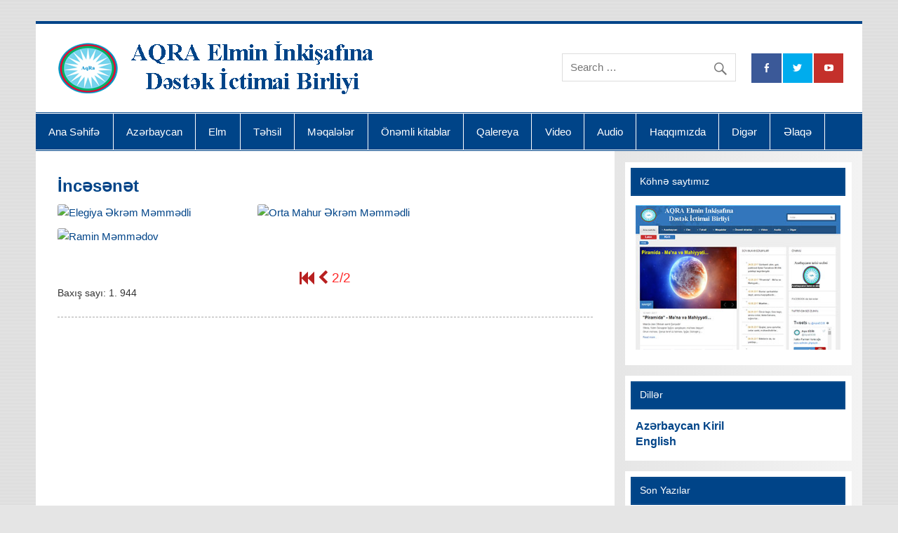

--- FILE ---
content_type: text/html; charset=UTF-8
request_url: https://www.aqra.az/az/video/inc%C9%99s%C9%99n%C9%99t/?page-video5245=2
body_size: 83547
content:
<!DOCTYPE html><!-- HTML 5 -->
<html lang="az" xmlns:fb="https://www.facebook.com/2008/fbml" xmlns:addthis="https://www.addthis.com/help/api-spec" >

<head>
<meta charset="UTF-8" />
<meta name="viewport" content="width=device-width, initial-scale=1">
<link rel="profile" href="http://gmpg.org/xfn/11" />
<link rel="pingback" href="https://www.aqra.az/xmlrpc.php" />

<title>İncəsənət &#8211; AQRA Elmin İnkişafına Dətsək İctimai Birliyi</title>
<meta name='robots' content='max-image-preview:large' />
	<style>img:is([sizes="auto" i], [sizes^="auto," i]) { contain-intrinsic-size: 3000px 1500px }</style>
	<link rel="alternate" href="https://www.aqra.az/az/video/inc%c9%99s%c9%99n%c9%99t/" hreflang="az" />
<link rel="alternate" href="https://www.aqra.az/ru/%d0%b2%d0%b8%d0%b4%d0%b5%d0%be/%d0%b8%d1%81%d0%ba%d1%83%d1%81%d1%81%d1%82%d0%b2%d0%be/" hreflang="ru" />
<link rel="alternate" href="https://www.aqra.az/en/video-2/art/" hreflang="en" />
<link rel="alternate" type="application/rss+xml" title="AQRA Elmin İnkişafına Dətsək İctimai Birliyi &raquo; Qidalandırıcısı" href="https://www.aqra.az/az/feed/" />
<link rel="alternate" type="application/rss+xml" title="AQRA Elmin İnkişafına Dətsək İctimai Birliyi &raquo; Şərh Qidalandırıcısı" href="https://www.aqra.az/az/comments/feed/" />
<script type="text/javascript" id="wpp-js" src="https://www.aqra.az/wp-content/plugins/wordpress-popular-posts/assets/js/wpp.min.js?ver=7.3.5" data-sampling="0" data-sampling-rate="100" data-api-url="https://www.aqra.az/wp-json/wordpress-popular-posts" data-post-id="245" data-token="dc5535a26a" data-lang="az" data-debug="0"></script>
<script type="text/javascript">
/* <![CDATA[ */
window._wpemojiSettings = {"baseUrl":"https:\/\/s.w.org\/images\/core\/emoji\/16.0.1\/72x72\/","ext":".png","svgUrl":"https:\/\/s.w.org\/images\/core\/emoji\/16.0.1\/svg\/","svgExt":".svg","source":{"concatemoji":"https:\/\/www.aqra.az\/wp-includes\/js\/wp-emoji-release.min.js?ver=6.8.3"}};
/*! This file is auto-generated */
!function(s,n){var o,i,e;function c(e){try{var t={supportTests:e,timestamp:(new Date).valueOf()};sessionStorage.setItem(o,JSON.stringify(t))}catch(e){}}function p(e,t,n){e.clearRect(0,0,e.canvas.width,e.canvas.height),e.fillText(t,0,0);var t=new Uint32Array(e.getImageData(0,0,e.canvas.width,e.canvas.height).data),a=(e.clearRect(0,0,e.canvas.width,e.canvas.height),e.fillText(n,0,0),new Uint32Array(e.getImageData(0,0,e.canvas.width,e.canvas.height).data));return t.every(function(e,t){return e===a[t]})}function u(e,t){e.clearRect(0,0,e.canvas.width,e.canvas.height),e.fillText(t,0,0);for(var n=e.getImageData(16,16,1,1),a=0;a<n.data.length;a++)if(0!==n.data[a])return!1;return!0}function f(e,t,n,a){switch(t){case"flag":return n(e,"\ud83c\udff3\ufe0f\u200d\u26a7\ufe0f","\ud83c\udff3\ufe0f\u200b\u26a7\ufe0f")?!1:!n(e,"\ud83c\udde8\ud83c\uddf6","\ud83c\udde8\u200b\ud83c\uddf6")&&!n(e,"\ud83c\udff4\udb40\udc67\udb40\udc62\udb40\udc65\udb40\udc6e\udb40\udc67\udb40\udc7f","\ud83c\udff4\u200b\udb40\udc67\u200b\udb40\udc62\u200b\udb40\udc65\u200b\udb40\udc6e\u200b\udb40\udc67\u200b\udb40\udc7f");case"emoji":return!a(e,"\ud83e\udedf")}return!1}function g(e,t,n,a){var r="undefined"!=typeof WorkerGlobalScope&&self instanceof WorkerGlobalScope?new OffscreenCanvas(300,150):s.createElement("canvas"),o=r.getContext("2d",{willReadFrequently:!0}),i=(o.textBaseline="top",o.font="600 32px Arial",{});return e.forEach(function(e){i[e]=t(o,e,n,a)}),i}function t(e){var t=s.createElement("script");t.src=e,t.defer=!0,s.head.appendChild(t)}"undefined"!=typeof Promise&&(o="wpEmojiSettingsSupports",i=["flag","emoji"],n.supports={everything:!0,everythingExceptFlag:!0},e=new Promise(function(e){s.addEventListener("DOMContentLoaded",e,{once:!0})}),new Promise(function(t){var n=function(){try{var e=JSON.parse(sessionStorage.getItem(o));if("object"==typeof e&&"number"==typeof e.timestamp&&(new Date).valueOf()<e.timestamp+604800&&"object"==typeof e.supportTests)return e.supportTests}catch(e){}return null}();if(!n){if("undefined"!=typeof Worker&&"undefined"!=typeof OffscreenCanvas&&"undefined"!=typeof URL&&URL.createObjectURL&&"undefined"!=typeof Blob)try{var e="postMessage("+g.toString()+"("+[JSON.stringify(i),f.toString(),p.toString(),u.toString()].join(",")+"));",a=new Blob([e],{type:"text/javascript"}),r=new Worker(URL.createObjectURL(a),{name:"wpTestEmojiSupports"});return void(r.onmessage=function(e){c(n=e.data),r.terminate(),t(n)})}catch(e){}c(n=g(i,f,p,u))}t(n)}).then(function(e){for(var t in e)n.supports[t]=e[t],n.supports.everything=n.supports.everything&&n.supports[t],"flag"!==t&&(n.supports.everythingExceptFlag=n.supports.everythingExceptFlag&&n.supports[t]);n.supports.everythingExceptFlag=n.supports.everythingExceptFlag&&!n.supports.flag,n.DOMReady=!1,n.readyCallback=function(){n.DOMReady=!0}}).then(function(){return e}).then(function(){var e;n.supports.everything||(n.readyCallback(),(e=n.source||{}).concatemoji?t(e.concatemoji):e.wpemoji&&e.twemoji&&(t(e.twemoji),t(e.wpemoji)))}))}((window,document),window._wpemojiSettings);
/* ]]> */
</script>
<link rel='stylesheet' id='dashicons-css' href='https://www.aqra.az/wp-includes/css/dashicons.min.css?ver=6.8.3' type='text/css' media='all' />
<link rel='stylesheet' id='post-views-counter-frontend-css' href='https://www.aqra.az/wp-content/plugins/post-views-counter/css/frontend.min.css?ver=1.5.6' type='text/css' media='all' />
<style id='wp-emoji-styles-inline-css' type='text/css'>

	img.wp-smiley, img.emoji {
		display: inline !important;
		border: none !important;
		box-shadow: none !important;
		height: 1em !important;
		width: 1em !important;
		margin: 0 0.07em !important;
		vertical-align: -0.1em !important;
		background: none !important;
		padding: 0 !important;
	}
</style>
<link rel='stylesheet' id='wp-block-library-css' href='https://www.aqra.az/wp-includes/css/dist/block-library/style.min.css?ver=6.8.3' type='text/css' media='all' />
<style id='classic-theme-styles-inline-css' type='text/css'>
/*! This file is auto-generated */
.wp-block-button__link{color:#fff;background-color:#32373c;border-radius:9999px;box-shadow:none;text-decoration:none;padding:calc(.667em + 2px) calc(1.333em + 2px);font-size:1.125em}.wp-block-file__button{background:#32373c;color:#fff;text-decoration:none}
</style>
<style id='pdfemb-pdf-embedder-viewer-style-inline-css' type='text/css'>
.wp-block-pdfemb-pdf-embedder-viewer{max-width:none}

</style>
<style id='global-styles-inline-css' type='text/css'>
:root{--wp--preset--aspect-ratio--square: 1;--wp--preset--aspect-ratio--4-3: 4/3;--wp--preset--aspect-ratio--3-4: 3/4;--wp--preset--aspect-ratio--3-2: 3/2;--wp--preset--aspect-ratio--2-3: 2/3;--wp--preset--aspect-ratio--16-9: 16/9;--wp--preset--aspect-ratio--9-16: 9/16;--wp--preset--color--black: #000000;--wp--preset--color--cyan-bluish-gray: #abb8c3;--wp--preset--color--white: #ffffff;--wp--preset--color--pale-pink: #f78da7;--wp--preset--color--vivid-red: #cf2e2e;--wp--preset--color--luminous-vivid-orange: #ff6900;--wp--preset--color--luminous-vivid-amber: #fcb900;--wp--preset--color--light-green-cyan: #7bdcb5;--wp--preset--color--vivid-green-cyan: #00d084;--wp--preset--color--pale-cyan-blue: #8ed1fc;--wp--preset--color--vivid-cyan-blue: #0693e3;--wp--preset--color--vivid-purple: #9b51e0;--wp--preset--gradient--vivid-cyan-blue-to-vivid-purple: linear-gradient(135deg,rgba(6,147,227,1) 0%,rgb(155,81,224) 100%);--wp--preset--gradient--light-green-cyan-to-vivid-green-cyan: linear-gradient(135deg,rgb(122,220,180) 0%,rgb(0,208,130) 100%);--wp--preset--gradient--luminous-vivid-amber-to-luminous-vivid-orange: linear-gradient(135deg,rgba(252,185,0,1) 0%,rgba(255,105,0,1) 100%);--wp--preset--gradient--luminous-vivid-orange-to-vivid-red: linear-gradient(135deg,rgba(255,105,0,1) 0%,rgb(207,46,46) 100%);--wp--preset--gradient--very-light-gray-to-cyan-bluish-gray: linear-gradient(135deg,rgb(238,238,238) 0%,rgb(169,184,195) 100%);--wp--preset--gradient--cool-to-warm-spectrum: linear-gradient(135deg,rgb(74,234,220) 0%,rgb(151,120,209) 20%,rgb(207,42,186) 40%,rgb(238,44,130) 60%,rgb(251,105,98) 80%,rgb(254,248,76) 100%);--wp--preset--gradient--blush-light-purple: linear-gradient(135deg,rgb(255,206,236) 0%,rgb(152,150,240) 100%);--wp--preset--gradient--blush-bordeaux: linear-gradient(135deg,rgb(254,205,165) 0%,rgb(254,45,45) 50%,rgb(107,0,62) 100%);--wp--preset--gradient--luminous-dusk: linear-gradient(135deg,rgb(255,203,112) 0%,rgb(199,81,192) 50%,rgb(65,88,208) 100%);--wp--preset--gradient--pale-ocean: linear-gradient(135deg,rgb(255,245,203) 0%,rgb(182,227,212) 50%,rgb(51,167,181) 100%);--wp--preset--gradient--electric-grass: linear-gradient(135deg,rgb(202,248,128) 0%,rgb(113,206,126) 100%);--wp--preset--gradient--midnight: linear-gradient(135deg,rgb(2,3,129) 0%,rgb(40,116,252) 100%);--wp--preset--font-size--small: 13px;--wp--preset--font-size--medium: 20px;--wp--preset--font-size--large: 36px;--wp--preset--font-size--x-large: 42px;--wp--preset--spacing--20: 0.44rem;--wp--preset--spacing--30: 0.67rem;--wp--preset--spacing--40: 1rem;--wp--preset--spacing--50: 1.5rem;--wp--preset--spacing--60: 2.25rem;--wp--preset--spacing--70: 3.38rem;--wp--preset--spacing--80: 5.06rem;--wp--preset--shadow--natural: 6px 6px 9px rgba(0, 0, 0, 0.2);--wp--preset--shadow--deep: 12px 12px 50px rgba(0, 0, 0, 0.4);--wp--preset--shadow--sharp: 6px 6px 0px rgba(0, 0, 0, 0.2);--wp--preset--shadow--outlined: 6px 6px 0px -3px rgba(255, 255, 255, 1), 6px 6px rgba(0, 0, 0, 1);--wp--preset--shadow--crisp: 6px 6px 0px rgba(0, 0, 0, 1);}:where(.is-layout-flex){gap: 0.5em;}:where(.is-layout-grid){gap: 0.5em;}body .is-layout-flex{display: flex;}.is-layout-flex{flex-wrap: wrap;align-items: center;}.is-layout-flex > :is(*, div){margin: 0;}body .is-layout-grid{display: grid;}.is-layout-grid > :is(*, div){margin: 0;}:where(.wp-block-columns.is-layout-flex){gap: 2em;}:where(.wp-block-columns.is-layout-grid){gap: 2em;}:where(.wp-block-post-template.is-layout-flex){gap: 1.25em;}:where(.wp-block-post-template.is-layout-grid){gap: 1.25em;}.has-black-color{color: var(--wp--preset--color--black) !important;}.has-cyan-bluish-gray-color{color: var(--wp--preset--color--cyan-bluish-gray) !important;}.has-white-color{color: var(--wp--preset--color--white) !important;}.has-pale-pink-color{color: var(--wp--preset--color--pale-pink) !important;}.has-vivid-red-color{color: var(--wp--preset--color--vivid-red) !important;}.has-luminous-vivid-orange-color{color: var(--wp--preset--color--luminous-vivid-orange) !important;}.has-luminous-vivid-amber-color{color: var(--wp--preset--color--luminous-vivid-amber) !important;}.has-light-green-cyan-color{color: var(--wp--preset--color--light-green-cyan) !important;}.has-vivid-green-cyan-color{color: var(--wp--preset--color--vivid-green-cyan) !important;}.has-pale-cyan-blue-color{color: var(--wp--preset--color--pale-cyan-blue) !important;}.has-vivid-cyan-blue-color{color: var(--wp--preset--color--vivid-cyan-blue) !important;}.has-vivid-purple-color{color: var(--wp--preset--color--vivid-purple) !important;}.has-black-background-color{background-color: var(--wp--preset--color--black) !important;}.has-cyan-bluish-gray-background-color{background-color: var(--wp--preset--color--cyan-bluish-gray) !important;}.has-white-background-color{background-color: var(--wp--preset--color--white) !important;}.has-pale-pink-background-color{background-color: var(--wp--preset--color--pale-pink) !important;}.has-vivid-red-background-color{background-color: var(--wp--preset--color--vivid-red) !important;}.has-luminous-vivid-orange-background-color{background-color: var(--wp--preset--color--luminous-vivid-orange) !important;}.has-luminous-vivid-amber-background-color{background-color: var(--wp--preset--color--luminous-vivid-amber) !important;}.has-light-green-cyan-background-color{background-color: var(--wp--preset--color--light-green-cyan) !important;}.has-vivid-green-cyan-background-color{background-color: var(--wp--preset--color--vivid-green-cyan) !important;}.has-pale-cyan-blue-background-color{background-color: var(--wp--preset--color--pale-cyan-blue) !important;}.has-vivid-cyan-blue-background-color{background-color: var(--wp--preset--color--vivid-cyan-blue) !important;}.has-vivid-purple-background-color{background-color: var(--wp--preset--color--vivid-purple) !important;}.has-black-border-color{border-color: var(--wp--preset--color--black) !important;}.has-cyan-bluish-gray-border-color{border-color: var(--wp--preset--color--cyan-bluish-gray) !important;}.has-white-border-color{border-color: var(--wp--preset--color--white) !important;}.has-pale-pink-border-color{border-color: var(--wp--preset--color--pale-pink) !important;}.has-vivid-red-border-color{border-color: var(--wp--preset--color--vivid-red) !important;}.has-luminous-vivid-orange-border-color{border-color: var(--wp--preset--color--luminous-vivid-orange) !important;}.has-luminous-vivid-amber-border-color{border-color: var(--wp--preset--color--luminous-vivid-amber) !important;}.has-light-green-cyan-border-color{border-color: var(--wp--preset--color--light-green-cyan) !important;}.has-vivid-green-cyan-border-color{border-color: var(--wp--preset--color--vivid-green-cyan) !important;}.has-pale-cyan-blue-border-color{border-color: var(--wp--preset--color--pale-cyan-blue) !important;}.has-vivid-cyan-blue-border-color{border-color: var(--wp--preset--color--vivid-cyan-blue) !important;}.has-vivid-purple-border-color{border-color: var(--wp--preset--color--vivid-purple) !important;}.has-vivid-cyan-blue-to-vivid-purple-gradient-background{background: var(--wp--preset--gradient--vivid-cyan-blue-to-vivid-purple) !important;}.has-light-green-cyan-to-vivid-green-cyan-gradient-background{background: var(--wp--preset--gradient--light-green-cyan-to-vivid-green-cyan) !important;}.has-luminous-vivid-amber-to-luminous-vivid-orange-gradient-background{background: var(--wp--preset--gradient--luminous-vivid-amber-to-luminous-vivid-orange) !important;}.has-luminous-vivid-orange-to-vivid-red-gradient-background{background: var(--wp--preset--gradient--luminous-vivid-orange-to-vivid-red) !important;}.has-very-light-gray-to-cyan-bluish-gray-gradient-background{background: var(--wp--preset--gradient--very-light-gray-to-cyan-bluish-gray) !important;}.has-cool-to-warm-spectrum-gradient-background{background: var(--wp--preset--gradient--cool-to-warm-spectrum) !important;}.has-blush-light-purple-gradient-background{background: var(--wp--preset--gradient--blush-light-purple) !important;}.has-blush-bordeaux-gradient-background{background: var(--wp--preset--gradient--blush-bordeaux) !important;}.has-luminous-dusk-gradient-background{background: var(--wp--preset--gradient--luminous-dusk) !important;}.has-pale-ocean-gradient-background{background: var(--wp--preset--gradient--pale-ocean) !important;}.has-electric-grass-gradient-background{background: var(--wp--preset--gradient--electric-grass) !important;}.has-midnight-gradient-background{background: var(--wp--preset--gradient--midnight) !important;}.has-small-font-size{font-size: var(--wp--preset--font-size--small) !important;}.has-medium-font-size{font-size: var(--wp--preset--font-size--medium) !important;}.has-large-font-size{font-size: var(--wp--preset--font-size--large) !important;}.has-x-large-font-size{font-size: var(--wp--preset--font-size--x-large) !important;}
:where(.wp-block-post-template.is-layout-flex){gap: 1.25em;}:where(.wp-block-post-template.is-layout-grid){gap: 1.25em;}
:where(.wp-block-columns.is-layout-flex){gap: 2em;}:where(.wp-block-columns.is-layout-grid){gap: 2em;}
:root :where(.wp-block-pullquote){font-size: 1.5em;line-height: 1.6;}
</style>
<link rel='stylesheet' id='contact-form-7-css' href='https://www.aqra.az/wp-content/plugins/contact-form-7/includes/css/styles.css?ver=6.1.2' type='text/css' media='all' />
<link rel='stylesheet' id='wordpress-popular-posts-css-css' href='https://www.aqra.az/wp-content/plugins/wordpress-popular-posts/assets/css/wpp.css?ver=7.3.5' type='text/css' media='all' />
<link rel='stylesheet' id='smartline-lite-stylesheet-css' href='https://www.aqra.az/wp-content/themes/aqra/style.css?ver=1.4.4' type='text/css' media='all' />
<style id='smartline-lite-stylesheet-inline-css' type='text/css'>
.site-title {
	position: absolute;
	clip: rect(1px, 1px, 1px, 1px);
}
</style>
<link rel='stylesheet' id='genericons-css' href='https://www.aqra.az/wp-content/themes/aqra/css/genericons/genericons.css?ver=3.4.1' type='text/css' media='all' />
<link rel='stylesheet' id='smartline-lite-flexslider-css' href='https://www.aqra.az/wp-content/themes/aqra/css/flexslider.css?ver=20160719' type='text/css' media='all' />
<link rel='stylesheet' id='recent-posts-widget-with-thumbnails-public-style-css' href='https://www.aqra.az/wp-content/plugins/recent-posts-widget-with-thumbnails/public.css?ver=7.1.1' type='text/css' media='all' />
<link rel='stylesheet' id='addthis_all_pages-css' href='https://www.aqra.az/wp-content/plugins/addthis/frontend/build/addthis_wordpress_public.min.css?ver=6.8.3' type='text/css' media='all' />
<script type="text/javascript" src="https://www.aqra.az/wp-includes/js/jquery/jquery.min.js?ver=3.7.1" id="jquery-core-js"></script>
<script type="text/javascript" src="https://www.aqra.az/wp-includes/js/jquery/jquery-migrate.min.js?ver=3.4.1" id="jquery-migrate-js"></script>
<!--[if lt IE 9]>
<script type="text/javascript" src="https://www.aqra.az/wp-content/themes/aqra/js/html5shiv.min.js?ver=3.7.3" id="html5shiv-js"></script>
<![endif]-->
<script type="text/javascript" src="https://www.aqra.az/wp-content/themes/aqra/js/jquery.flexslider-min.js?ver=2.6.0" id="flexslider-js"></script>
<script type="text/javascript" id="smartline-lite-jquery-frontpage_slider-js-extra">
/* <![CDATA[ */
var smartline_slider_params = {"animation":"slide","speed":"7000"};
/* ]]> */
</script>
<script type="text/javascript" src="https://www.aqra.az/wp-content/themes/aqra/js/slider.js?ver=2.6.0" id="smartline-lite-jquery-frontpage_slider-js"></script>
<script type="text/javascript" id="smartline-lite-jquery-navigation-js-extra">
/* <![CDATA[ */
var smartline_menu_title = "Menu";
/* ]]> */
</script>
<script type="text/javascript" src="https://www.aqra.az/wp-content/themes/aqra/js/navigation.js?ver=20160719" id="smartline-lite-jquery-navigation-js"></script>
<link rel="https://api.w.org/" href="https://www.aqra.az/wp-json/" /><link rel="alternate" title="JSON" type="application/json" href="https://www.aqra.az/wp-json/wp/v2/pages/245" /><link rel="EditURI" type="application/rsd+xml" title="RSD" href="https://www.aqra.az/xmlrpc.php?rsd" />
<meta name="generator" content="WordPress 6.8.3" />
<link rel="canonical" href="https://www.aqra.az/az/video/inc%c9%99s%c9%99n%c9%99t/" />
<link rel='shortlink' href='https://www.aqra.az/?p=245' />
<link rel="alternate" title="oEmbed (JSON)" type="application/json+oembed" href="https://www.aqra.az/wp-json/oembed/1.0/embed?url=https%3A%2F%2Fwww.aqra.az%2Faz%2Fvideo%2Finc%25c9%2599s%25c9%2599n%25c9%2599t%2F" />
<link rel="alternate" title="oEmbed (XML)" type="text/xml+oembed" href="https://www.aqra.az/wp-json/oembed/1.0/embed?url=https%3A%2F%2Fwww.aqra.az%2Faz%2Fvideo%2Finc%25c9%2599s%25c9%2599n%25c9%2599t%2F&#038;format=xml" />

<link rel="stylesheet" href="https://www.aqra.az/wp-content/plugins/count-per-day/counter.css" type="text/css" />
<!-- start Simple Custom CSS and JS -->
<style type="text/css">
.pf-ft { display: none; }</style>
<!-- end Simple Custom CSS and JS -->
<script type="text/javascript">
	window._wp_rp_static_base_url = 'https://wprp.zemanta.com/static/';
	window._wp_rp_wp_ajax_url = "https://www.aqra.az/wp-admin/admin-ajax.php";
	window._wp_rp_plugin_version = '3.6.4';
	window._wp_rp_post_id = '245';
	window._wp_rp_num_rel_posts = '6';
	window._wp_rp_thumbnails = true;
	window._wp_rp_post_title = '%C4%B0nc%C9%99s%C9%99n%C9%99t';
	window._wp_rp_post_tags = [];
	window._wp_rp_promoted_content = true;
</script>
<link rel="stylesheet" href="https://www.aqra.az/wp-content/plugins/wordpress-23-related-posts-plugin/static/themes/vertical-m.css?version=3.6.4" />
            <style id="wpp-loading-animation-styles">@-webkit-keyframes bgslide{from{background-position-x:0}to{background-position-x:-200%}}@keyframes bgslide{from{background-position-x:0}to{background-position-x:-200%}}.wpp-widget-block-placeholder,.wpp-shortcode-placeholder{margin:0 auto;width:60px;height:3px;background:#dd3737;background:linear-gradient(90deg,#dd3737 0%,#571313 10%,#dd3737 100%);background-size:200% auto;border-radius:3px;-webkit-animation:bgslide 1s infinite linear;animation:bgslide 1s infinite linear}</style>
            <style type="text/css" id="custom-background-css">
body.custom-background { background-image: url("https://www.aqra.az/wp-content/themes/aqra/images/background.png"); background-position: left top; background-size: auto; background-repeat: repeat; background-attachment: scroll; }
</style>
	<script data-cfasync="false" type="text/javascript">if (window.addthis_product === undefined) { window.addthis_product = "wpp"; } if (window.wp_product_version === undefined) { window.wp_product_version = "wpp-6.2.6"; } if (window.addthis_share === undefined) { window.addthis_share = {}; } if (window.addthis_config === undefined) { window.addthis_config = {"data_track_clickback":true,"ignore_server_config":true,"ui_atversion":300}; } if (window.addthis_layers === undefined) { window.addthis_layers = {}; } if (window.addthis_layers_tools === undefined) { window.addthis_layers_tools = [{"sharetoolbox":{"numPreferredServices":5,"thirdPartyButtons":true,"services":"facebook_like,tweet,pinterest_pinit,counter","elements":".addthis_inline_share_toolbox_below,.at-below-post"}}]; } else { window.addthis_layers_tools.push({"sharetoolbox":{"numPreferredServices":5,"thirdPartyButtons":true,"services":"facebook_like,tweet,pinterest_pinit,counter","elements":".addthis_inline_share_toolbox_below,.at-below-post"}});  } if (window.addthis_plugin_info === undefined) { window.addthis_plugin_info = {"info_status":"enabled","cms_name":"WordPress","plugin_name":"Share Buttons by AddThis","plugin_version":"6.2.6","plugin_mode":"WordPress","anonymous_profile_id":"wp-b8991218b1c89fedeb3bfd5f29b8f0fd","page_info":{"template":"pages","post_type":""},"sharing_enabled_on_post_via_metabox":false}; } 
                    (function() {
                      var first_load_interval_id = setInterval(function () {
                        if (typeof window.addthis !== 'undefined') {
                          window.clearInterval(first_load_interval_id);
                          if (typeof window.addthis_layers !== 'undefined' && Object.getOwnPropertyNames(window.addthis_layers).length > 0) {
                            window.addthis.layers(window.addthis_layers);
                          }
                          if (Array.isArray(window.addthis_layers_tools)) {
                            for (i = 0; i < window.addthis_layers_tools.length; i++) {
                              window.addthis.layers(window.addthis_layers_tools[i]);
                            }
                          }
                        }
                     },1000)
                    }());
                </script> <script data-cfasync="false" type="text/javascript" src="https://s7.addthis.com/js/300/addthis_widget.js#pubid=wp-b8991218b1c89fedeb3bfd5f29b8f0fd" async="async"></script><link rel="icon" href="https://www.aqra.az/wp-content/uploads/2021/02/logo_icon-75x72.png" sizes="32x32" />
<link rel="icon" href="https://www.aqra.az/wp-content/uploads/2021/02/logo_icon.png" sizes="192x192" />
<link rel="apple-touch-icon" href="https://www.aqra.az/wp-content/uploads/2021/02/logo_icon.png" />
<meta name="msapplication-TileImage" content="https://www.aqra.az/wp-content/uploads/2021/02/logo_icon.png" />
</head>

<body class="wp-singular page-template-default page page-id-245 page-child parent-pageid-227 custom-background wp-custom-logo wp-theme-aqra do-etfw">


<div id="wrapper" class="hfeed">

	<div id="header-wrap">

		
		<header id="header" class="clearfix" role="banner">

			<div id="logo" class="clearfix">

				<a href="https://www.aqra.az/az/ana-sehife/" class="custom-logo-link" rel="home"><img width="461" height="77" src="https://www.aqra.az/wp-content/uploads/2017/04/aqralogo.png" class="custom-logo" alt="AQRA Elmin İnkişafına Dətsək İctimai Birliyi" decoding="async" srcset="https://www.aqra.az/wp-content/uploads/2017/04/aqralogo.png 461w, https://www.aqra.az/wp-content/uploads/2017/04/aqralogo-300x50.png 300w" sizes="(max-width: 461px) 100vw, 461px" /></a>				
		<p class="site-title"><a href="https://www.aqra.az/az/ana-sehife/" rel="home">AQRA Elmin İnkişafına Dətsək İctimai Birliyi</a></p>

					
			</div>

			<div id="header-content" class="clearfix">
				
		<div id="header-social-icons" class="social-icons-wrap clearfix">
			<ul id="social-icons-menu" class="menu"><li id="menu-item-32" class="menu-item menu-item-type-custom menu-item-object-custom menu-item-32"><a href="https://www.facebook.com/aqraeidib/"><span class="screen-reader-text">Facebook</span></a></li>
<li id="menu-item-33" class="menu-item menu-item-type-custom menu-item-object-custom menu-item-33"><a href="https://twitter.com/AqraEIDIB"><span class="screen-reader-text">Twitter</span></a></li>
<li id="menu-item-34" class="menu-item menu-item-type-custom menu-item-object-custom menu-item-34"><a href="https://www.youtube.com/channel/UCyu4FpFgazMkl-FpZum9xvA"><span class="screen-reader-text">Youtube</span></a></li>
</ul>		</div>


		<div id="header-search">
			
	<form role="search" method="get" class="search-form" action="https://www.aqra.az/az/">
		<label>
			<span class="screen-reader-text">Search for:</span>
			<input type="search" class="search-field" placeholder="Search &hellip;" value="" name="s">
		</label>
		<button type="submit" class="search-submit">
			<span class="genericon-search"></span>
		</button>
	</form>

		</div>

			</div>

		</header>

	</div>

	<div id="navi-wrap">

		<nav id="mainnav" class="clearfix" role="navigation">
			<ul id="mainnav-menu" class="main-navigation-menu"><li id="menu-item-6666" class="menu-item menu-item-type-post_type menu-item-object-page menu-item-home menu-item-6666"><a href="https://www.aqra.az/az/ana-sehife/">Ana Səhifə</a></li>
<li id="menu-item-41" class="menu-item menu-item-type-taxonomy menu-item-object-category menu-item-has-children menu-item-41"><a href="https://www.aqra.az/az/category/az%c9%99rbaycan/">Azərbaycan</a>
<ul class="sub-menu">
	<li id="menu-item-44" class="menu-item menu-item-type-taxonomy menu-item-object-category menu-item-44"><a href="https://www.aqra.az/az/category/az%c9%99rbaycan/arxitektura/">Arxitektura</a></li>
	<li id="menu-item-43" class="menu-item menu-item-type-taxonomy menu-item-object-category menu-item-43"><a href="https://www.aqra.az/az/category/az%c9%99rbaycan/arxeologiya/">Arxeologiya</a></li>
	<li id="menu-item-47" class="menu-item menu-item-type-taxonomy menu-item-object-category menu-item-47"><a href="https://www.aqra.az/az/category/az%c9%99rbaycan/etnoqrafiya/">Etnoqrafiya</a></li>
	<li id="menu-item-5838" class="menu-item menu-item-type-taxonomy menu-item-object-category menu-item-5838"><a href="https://www.aqra.az/az/category/az%c9%99rbaycan/vahid-rzayev/">Vahid Rzayev</a></li>
	<li id="menu-item-7660" class="menu-item menu-item-type-taxonomy menu-item-object-category menu-item-7660"><a href="https://www.aqra.az/az/category/az%c9%99rbaycan/axirinci-qayidis/">Ağ Geyimli</a></li>
	<li id="menu-item-49" class="menu-item menu-item-type-taxonomy menu-item-object-category menu-item-49"><a href="https://www.aqra.az/az/category/az%c9%99rbaycan/folklor/">Folklor</a></li>
	<li id="menu-item-42" class="menu-item menu-item-type-taxonomy menu-item-object-category menu-item-42"><a href="https://www.aqra.az/az/category/az%c9%99rbaycan/ad%c9%99t-%c9%99n%c9%99n%c9%99/">Adət-ənənə</a></li>
	<li id="menu-item-53" class="menu-item menu-item-type-taxonomy menu-item-object-category menu-item-53"><a href="https://www.aqra.az/az/category/az%c9%99rbaycan/m%c9%99d%c9%99niyy%c9%99t/">Mədəniyyət</a></li>
	<li id="menu-item-52" class="menu-item menu-item-type-taxonomy menu-item-object-category menu-item-52"><a href="https://www.aqra.az/az/category/az%c9%99rbaycan/inc%c9%99s%c9%99n%c9%99t/">İncəsənət</a></li>
	<li id="menu-item-55" class="menu-item menu-item-type-taxonomy menu-item-object-category menu-item-55"><a href="https://www.aqra.az/az/category/az%c9%99rbaycan/m%c9%99tb%c9%99x/">Mətbəx</a></li>
	<li id="menu-item-45" class="menu-item menu-item-type-taxonomy menu-item-object-category menu-item-45"><a href="https://www.aqra.az/az/category/az%c9%99rbaycan/biblioqrafiya/">Biblioqrafiya</a></li>
	<li id="menu-item-48" class="menu-item menu-item-type-taxonomy menu-item-object-category menu-item-48"><a href="https://www.aqra.az/az/category/az%c9%99rbaycan/%c9%99bub%c9%99kr-%c9%99c%c9%99mi/">Əbubəkr Əcəmi</a></li>
	<li id="menu-item-56" class="menu-item menu-item-type-taxonomy menu-item-object-category menu-item-56"><a href="https://www.aqra.az/az/category/az%c9%99rbaycan/n%c9%99sir%c9%99ddin-tusi/">Nəsirəddin Tusi</a></li>
	<li id="menu-item-51" class="menu-item menu-item-type-taxonomy menu-item-object-category menu-item-51"><a href="https://www.aqra.az/az/category/az%c9%99rbaycan/imad%c9%99ddin-n%c9%99simi/">İmadəddin Nəsimi</a></li>
	<li id="menu-item-54" class="menu-item menu-item-type-taxonomy menu-item-object-category menu-item-54"><a href="https://www.aqra.az/az/category/az%c9%99rbaycan/m%c9%99h%c9%99mm%c9%99d-fizuli/">Məhəmməd Fizuli</a></li>
	<li id="menu-item-50" class="menu-item menu-item-type-taxonomy menu-item-object-category menu-item-50"><a href="https://www.aqra.az/az/category/az%c9%99rbaycan/huseyn-cavid/">Hüseyn Cavid</a></li>
	<li id="menu-item-57" class="menu-item menu-item-type-taxonomy menu-item-object-category menu-item-57"><a href="https://www.aqra.az/az/category/az%c9%99rbaycan/taniyiriq-taniyaq/">Tanıyırıq tanıyaq</a></li>
	<li id="menu-item-46" class="menu-item menu-item-type-taxonomy menu-item-object-category menu-item-46"><a href="https://www.aqra.az/az/category/az%c9%99rbaycan/dig%c9%99r/">Digər</a></li>
</ul>
</li>
<li id="menu-item-94" class="menu-item menu-item-type-taxonomy menu-item-object-category menu-item-has-children menu-item-94"><a href="https://www.aqra.az/az/category/elm/">Elm</a>
<ul class="sub-menu">
	<li id="menu-item-101" class="menu-item menu-item-type-taxonomy menu-item-object-category menu-item-101"><a href="https://www.aqra.az/az/category/elm/fizika/">Fizika</a></li>
	<li id="menu-item-103" class="menu-item menu-item-type-taxonomy menu-item-object-category menu-item-103"><a href="https://www.aqra.az/az/category/elm/riyaziyyat/">Riyaziyyat</a></li>
	<li id="menu-item-102" class="menu-item menu-item-type-taxonomy menu-item-object-category menu-item-102"><a href="https://www.aqra.az/az/category/elm/kimya/">Kimya</a></li>
	<li id="menu-item-95" class="menu-item menu-item-type-taxonomy menu-item-object-category menu-item-95"><a href="https://www.aqra.az/az/category/elm/astronomiya/">Astronomiya</a></li>
	<li id="menu-item-97" class="menu-item menu-item-type-taxonomy menu-item-object-category menu-item-97"><a href="https://www.aqra.az/az/category/elm/cografiya/">Coğrafiya</a></li>
	<li id="menu-item-105" class="menu-item menu-item-type-taxonomy menu-item-object-category menu-item-105"><a href="https://www.aqra.az/az/category/elm/t%c9%99bab%c9%99t/">Təbabət</a></li>
	<li id="menu-item-100" class="menu-item menu-item-type-taxonomy menu-item-object-category menu-item-100"><a href="https://www.aqra.az/az/category/elm/f%c9%99ls%c9%99f%c9%99/">Fəlsəfə</a></li>
	<li id="menu-item-104" class="menu-item menu-item-type-taxonomy menu-item-object-category menu-item-104"><a href="https://www.aqra.az/az/category/elm/tarix/">Tarix</a></li>
	<li id="menu-item-99" class="menu-item menu-item-type-taxonomy menu-item-object-category menu-item-99"><a href="https://www.aqra.az/az/category/elm/%c9%99d%c9%99biyyat/">Ədəbiyyat</a></li>
	<li id="menu-item-96" class="menu-item menu-item-type-taxonomy menu-item-object-category menu-item-96"><a href="https://www.aqra.az/az/category/elm/az%c9%99rbaycan-milli-elml%c9%99r-akademiyasinin-naxcivan-bolm%c9%99si-v%c9%99-naxcivan-dovl%c9%99t-universiteti/">Azərbaycan Milli Elmlər <br>Akademiyasının Naxçıvan bölməsi <br>və Naxçıvan Dövlət Universiteti</a></li>
	<li id="menu-item-98" class="menu-item menu-item-type-taxonomy menu-item-object-category menu-item-98"><a href="https://www.aqra.az/az/category/elm/dig%c9%99r-az/">Digər</a></li>
</ul>
</li>
<li id="menu-item-130" class="menu-item menu-item-type-taxonomy menu-item-object-category menu-item-has-children menu-item-130"><a href="https://www.aqra.az/az/category/t%c9%99hsil/">Təhsil</a>
<ul class="sub-menu">
	<li id="menu-item-141" class="menu-item menu-item-type-taxonomy menu-item-object-category menu-item-141"><a href="https://www.aqra.az/az/category/t%c9%99hsil/yenilikl%c9%99r/">Yeniliklər</a></li>
	<li id="menu-item-132" class="menu-item menu-item-type-taxonomy menu-item-object-category menu-item-132"><a href="https://www.aqra.az/az/category/t%c9%99hsil/d%c9%99rn%c9%99kl%c9%99r/">Dərnəklər</a></li>
	<li id="menu-item-135" class="menu-item menu-item-type-taxonomy menu-item-object-category menu-item-135"><a href="https://www.aqra.az/az/category/t%c9%99hsil/hazirliqlar/">Hazırlıqlar</a></li>
	<li id="menu-item-133" class="menu-item menu-item-type-taxonomy menu-item-object-category menu-item-133"><a href="https://www.aqra.az/az/category/t%c9%99hsil/d%c9%99rslikl%c9%99rd%c9%99-t%c9%99hsilin-%c9%99hat%c9%99si/">Dərsliklərdə təhsilin əhatəsi</a></li>
	<li id="menu-item-140" class="menu-item menu-item-type-taxonomy menu-item-object-category menu-item-140"><a href="https://www.aqra.az/az/category/t%c9%99hsil/t%c9%99dbirl%c9%99r/">Tədbirlər</a></li>
	<li id="menu-item-136" class="menu-item menu-item-type-taxonomy menu-item-object-category menu-item-136"><a href="https://www.aqra.az/az/category/t%c9%99hsil/idman/">İdman</a></li>
	<li id="menu-item-131" class="menu-item menu-item-type-taxonomy menu-item-object-category menu-item-131"><a href="https://www.aqra.az/az/category/t%c9%99hsil/ar-t%c9%99hsil-c%c9%99miyy%c9%99ti/">AR Təhsil Cəmiyyəti</a></li>
	<li id="menu-item-137" class="menu-item menu-item-type-taxonomy menu-item-object-category menu-item-137"><a href="https://www.aqra.az/az/category/t%c9%99hsil/naxcivan-s%c9%99h%c9%99r-internat-m%c9%99kt%c9%99bi/">Naxçıvan şəhər internat məktəbi</a></li>
	<li id="menu-item-138" class="menu-item menu-item-type-taxonomy menu-item-object-category menu-item-138"><a href="https://www.aqra.az/az/category/t%c9%99hsil/pedaqoqika/">Pedaqoqika</a></li>
	<li id="menu-item-139" class="menu-item menu-item-type-taxonomy menu-item-object-category menu-item-139"><a href="https://www.aqra.az/az/category/t%c9%99hsil/psixologiya/">Psixologiya</a></li>
	<li id="menu-item-134" class="menu-item menu-item-type-taxonomy menu-item-object-category menu-item-134"><a href="https://www.aqra.az/az/category/t%c9%99hsil/dig%c9%99r-az-t%c9%99hsil/">Digər</a></li>
</ul>
</li>
<li id="menu-item-182" class="menu-item menu-item-type-taxonomy menu-item-object-category menu-item-has-children menu-item-182"><a href="https://www.aqra.az/az/category/m%c9%99qal%c9%99l%c9%99r/">Məqalələr</a>
<ul class="sub-menu">
	<li id="menu-item-184" class="menu-item menu-item-type-taxonomy menu-item-object-category menu-item-184"><a href="https://www.aqra.az/az/category/m%c9%99qal%c9%99l%c9%99r/elmi-k%c9%99sfl%c9%99r/">Elmi kəşflər</a></li>
	<li id="menu-item-186" class="menu-item menu-item-type-taxonomy menu-item-object-category menu-item-186"><a href="https://www.aqra.az/az/category/m%c9%99qal%c9%99l%c9%99r/elmi-yenilikl%c9%99r/">Elmi yeniliklər</a></li>
	<li id="menu-item-185" class="menu-item menu-item-type-taxonomy menu-item-object-category menu-item-185"><a href="https://www.aqra.az/az/category/m%c9%99qal%c9%99l%c9%99r/elmi-t%c9%99klifl%c9%99r/">Elmi təkliflər</a></li>
	<li id="menu-item-187" class="menu-item menu-item-type-taxonomy menu-item-object-category menu-item-187"><a href="https://www.aqra.az/az/category/m%c9%99qal%c9%99l%c9%99r/elmin-s%c9%99m%c9%99r%c9%99si/">Elmin səmərəsi</a></li>
	<li id="menu-item-188" class="menu-item menu-item-type-taxonomy menu-item-object-category menu-item-188"><a href="https://www.aqra.az/az/category/m%c9%99qal%c9%99l%c9%99r/muxt%c9%99lif-elmi-yonlu-m%c9%99qal%c9%99l%c9%99r/">Müxtəlif elmi yönlü məqalələr</a></li>
	<li id="menu-item-189" class="menu-item menu-item-type-taxonomy menu-item-object-category menu-item-189"><a href="https://www.aqra.az/az/category/m%c9%99qal%c9%99l%c9%99r/publisistika/">Publisistika</a></li>
	<li id="menu-item-183" class="menu-item menu-item-type-taxonomy menu-item-object-category menu-item-183"><a href="https://www.aqra.az/az/category/m%c9%99qal%c9%99l%c9%99r/dig%c9%99r-az-m%c9%99qal%c9%99l%c9%99r/">Digər</a></li>
</ul>
</li>
<li id="menu-item-206" class="menu-item menu-item-type-taxonomy menu-item-object-category menu-item-has-children menu-item-206"><a href="https://www.aqra.az/az/category/on%c9%99mli-kitablar/">Önəmli kitablar</a>
<ul class="sub-menu">
	<li id="menu-item-6253" class="menu-item menu-item-type-taxonomy menu-item-object-category menu-item-6253"><a href="https://www.aqra.az/az/category/on%c9%99mli-kitablar/vahid-rzayevin-kitablari/">Vahid Rzayevin kitabları</a></li>
	<li id="menu-item-209" class="menu-item menu-item-type-taxonomy menu-item-object-category menu-item-209"><a href="https://www.aqra.az/az/category/on%c9%99mli-kitablar/elmi/">Elmi</a></li>
	<li id="menu-item-207" class="menu-item menu-item-type-taxonomy menu-item-object-category menu-item-207"><a href="https://www.aqra.az/az/category/on%c9%99mli-kitablar/b%c9%99dii/">Bədii</a></li>
	<li id="menu-item-211" class="menu-item menu-item-type-taxonomy menu-item-object-category menu-item-211"><a href="https://www.aqra.az/az/category/on%c9%99mli-kitablar/usaq/">Uşaq</a></li>
	<li id="menu-item-210" class="menu-item menu-item-type-taxonomy menu-item-object-category menu-item-210"><a href="https://www.aqra.az/az/category/on%c9%99mli-kitablar/tibb/">Tibb</a></li>
	<li id="menu-item-212" class="menu-item menu-item-type-taxonomy menu-item-object-category menu-item-212"><a href="https://www.aqra.az/az/category/on%c9%99mli-kitablar/yeni-cap-olunmus/">Yeni çap olunmuş</a></li>
	<li id="menu-item-208" class="menu-item menu-item-type-taxonomy menu-item-object-category menu-item-208"><a href="https://www.aqra.az/az/category/on%c9%99mli-kitablar/dig%c9%99r-az-on%c9%99mli-kitablar/">Digər</a></li>
</ul>
</li>
<li id="menu-item-7063" class="menu-item menu-item-type-post_type menu-item-object-page menu-item-7063"><a href="https://www.aqra.az/az/qalereya/">Qalereya</a></li>
<li id="menu-item-284" class="menu-item menu-item-type-custom menu-item-object-custom current-menu-ancestor current-menu-parent menu-item-has-children menu-item-284"><a href="#">Video</a>
<ul class="sub-menu">
	<li id="menu-item-277" class="menu-item menu-item-type-post_type menu-item-object-page menu-item-277"><a href="https://www.aqra.az/az/video/t%c9%99dbirl%c9%99r/">Tədbirlər</a></li>
	<li id="menu-item-276" class="menu-item menu-item-type-post_type menu-item-object-page menu-item-276"><a href="https://www.aqra.az/az/video/m%c9%99d%c9%99niyy%c9%99t/">Mədəniyyət</a></li>
	<li id="menu-item-275" class="menu-item menu-item-type-post_type menu-item-object-page current-menu-item page_item page-item-245 current_page_item menu-item-275"><a href="https://www.aqra.az/az/video/inc%c9%99s%c9%99n%c9%99t/" aria-current="page">İncəsənət</a></li>
	<li id="menu-item-274" class="menu-item menu-item-type-post_type menu-item-object-page menu-item-274"><a href="https://www.aqra.az/az/video/tarix/">Tarix</a></li>
	<li id="menu-item-273" class="menu-item menu-item-type-post_type menu-item-object-page menu-item-273"><a href="https://www.aqra.az/az/video/x%c9%99b%c9%99rl%c9%99r/">Xəbərlər</a></li>
</ul>
</li>
<li id="menu-item-292" class="menu-item menu-item-type-taxonomy menu-item-object-category menu-item-has-children menu-item-292"><a href="https://www.aqra.az/az/category/audio/">Audio</a>
<ul class="sub-menu">
	<li id="menu-item-294" class="menu-item menu-item-type-taxonomy menu-item-object-category menu-item-294"><a href="https://www.aqra.az/az/category/audio/musahib%c9%99l%c9%99r/">Müsahibələr</a></li>
	<li id="menu-item-295" class="menu-item menu-item-type-taxonomy menu-item-object-category menu-item-295"><a href="https://www.aqra.az/az/category/audio/musiqi/">Musiqi</a></li>
	<li id="menu-item-293" class="menu-item menu-item-type-taxonomy menu-item-object-category menu-item-293"><a href="https://www.aqra.az/az/category/audio/dig%c9%99r-az-audio/">Digər</a></li>
</ul>
</li>
<li id="menu-item-5363" class="menu-item menu-item-type-post_type menu-item-object-page menu-item-5363"><a href="https://www.aqra.az/az/haqqimizda/">Haqqımızda</a></li>
<li id="menu-item-5396" class="menu-item menu-item-type-taxonomy menu-item-object-category menu-item-has-children menu-item-5396"><a href="https://www.aqra.az/az/category/dig%c9%99r-az-2/">Digər</a>
<ul class="sub-menu">
	<li id="menu-item-307" class="menu-item menu-item-type-taxonomy menu-item-object-category menu-item-307"><a href="https://www.aqra.az/az/category/dig%c9%99r-az-2/x%c9%99b%c9%99rl%c9%99r/">Xəbərlər</a></li>
	<li id="menu-item-305" class="menu-item menu-item-type-taxonomy menu-item-object-category menu-item-305"><a href="https://www.aqra.az/az/category/dig%c9%99r-az-2/krossvord/">Krossvord</a></li>
	<li id="menu-item-306" class="menu-item menu-item-type-taxonomy menu-item-object-category menu-item-306"><a href="https://www.aqra.az/az/category/dig%c9%99r-az-2/maraqlidir/">Maraqlıdır</a></li>
</ul>
</li>
<li id="menu-item-450" class="menu-item menu-item-type-post_type menu-item-object-page menu-item-450"><a href="https://www.aqra.az/az/elaqe/">Əlaqə</a></li>
</ul>		</nav>

	</div>

	
	<div id="wrap" class="clearfix">
		
		<section id="content" class="primary" role="main">
		
					
			<div id="post-245" class="post-245 page type-page status-publish hentry">
				
		<h1 class="page-title">İncəsənət</h1>
		<div class="entry clearfix">
			<div class="at-above-post-page addthis_tool" data-url="https://www.aqra.az/az/video/inc%c9%99s%c9%99n%c9%99t/"></div><section id="huge_it_videogallery_content_5" class="gallery-video-content"
         data-gallery-video-id="5"
         data-gallery-video-perpage="12">
    <div id="huge_it_videogallery_container_5"
         class="huge_it_videogallery_container super-list variable-sizes clearfix view-lightbox-gallery"
         data-show-center="off">
        <div id="huge_it_videogallery_container_moving_5"
             class="super-list variable-sizes clearfix">
            <input type="hidden" class="pagenum" value="1"/>
            <input type="hidden" id="total" value="2"/>
                            <div data-id="57"
                     class="video-element_5 video-element" tabindex="0"
                     data-symbol="Elegiya Əkrəm Məmmədli"
                     data-category="alkaline-earth">
                    <div class="image-block_5">
                                                    <a class="vyoutube huge_it_videogallery_item group5"
                               href="//www.youtube.com/embed/Drh0ADKEVA8"
                               title="Elegiya Əkrəm Məmmədli"
                               data-description=""
                               data-id="57">
                                <img decoding="async" src="//img.youtube.com/vi/Drh0ADKEVA8/mqdefault.jpg"
                                     alt="Elegiya Əkrəm Məmmədli"/>
                                <div class="play-icon http://youtube-icon"></div>
                            </a>
                                                </div>
                                            <div class="title-block_5">
                                                    Elegiya Əkrəm Məmmədli                                                </div>
                                    </div>
                                <div data-id="56"
                     class="video-element_5 video-element" tabindex="0"
                     data-symbol="Orta Mahur Əkrəm Məmmədli"
                     data-category="alkaline-earth">
                    <div class="image-block_5">
                                                    <a class="vyoutube huge_it_videogallery_item group5"
                               href="//www.youtube.com/embed/gkVFfEbVxUk"
                               title="Orta Mahur Əkrəm Məmmədli"
                               data-description=""
                               data-id="56">
                                <img decoding="async" src="//img.youtube.com/vi/gkVFfEbVxUk/mqdefault.jpg"
                                     alt="Orta Mahur Əkrəm Məmmədli"/>
                                <div class="play-icon http://youtube-icon"></div>
                            </a>
                                                </div>
                                            <div class="title-block_5">
                                                    Orta Mahur Əkrəm Məmmədli                                                </div>
                                    </div>
                                <div data-id="55"
                     class="video-element_5 video-element" tabindex="0"
                     data-symbol="Ramin Məmmədov"
                     data-category="alkaline-earth">
                    <div class="image-block_5">
                                                    <a class="vyoutube huge_it_videogallery_item group5"
                               href="//www.youtube.com/embed/0eKNfck1TuQ"
                               title="Ramin Məmmədov"
                               data-description=""
                               data-id="55">
                                <img decoding="async" src="//img.youtube.com/vi/0eKNfck1TuQ/mqdefault.jpg"
                                     alt="Ramin Məmmədov"/>
                                <div class="play-icon http://youtube-icon"></div>
                            </a>
                                                </div>
                                            <div class="title-block_5">
                                                    Ramin Məmmədov                                                </div>
                                    </div>
                        </div>
    </div>

            <div class="paginate4">
            <a href= ?page-video5245=1><i class="icon-style4 hugeiticons-fast-backward" ></i></a>  
                                   <a href= ?page-video5245=1><i class="icon-style4 hugeiticons-chevron-left"></i></a> 2/2        </div>
        </section><style>

.video-element_5 {
    width: 100%;
    max-width:275px;
    margin:0 0 10px 0;
    border:0px solid #EEEEEE;
    border-radius:3px;
    outline:none;
    overflow:hidden;
    box-sizing: content-box;
}

.video-element_5 .image-block_5 {
    position:relative;
    width: 100%;
    max-width:275px;
}

.video-element_5 .image-block_5 a {display:block;box-shadow: none !important;}

.video-element_5 .image-block_5 img {
    width:275px !important;
    height:auto;
    display:block;
    border-radius: 0 !important;
    box-shadow: 0 0 0 rgba(0, 0, 0, 0) !important;
}

.video-element_5 .image-block_5 img:hover {
    cursor: -webkit-zoom-in; cursor: -moz-zoom-in;
}

.video-element_5 .image-block_5 .play-icon {
    position:absolute;
    top:0;
    left:0;
    width:100%;
    height:100%;
    cursor: -webkit-zoom-in;
    cursor: -moz-zoom-in;
}

.video-element_5 .image-block_5  .play-icon.youtube-icon {background:url(https://www.aqra.az/wp-content/plugins/gallery-video/assets/images/admin_images/play.youtube.png) center center no-repeat;}

.video-element_5 .image-block_5  .play-icon.vimeo-icon {background:url(https://www.aqra.az/wp-content/plugins/gallery-video/assets/images/admin_images/play.vimeo.png) center center no-repeat;}


.video-element_5 .title-block_5 {
    position:absolute;
    text-overflow: ellipsis;
    overflow: hidden;
    left:0;
    width:100%;
    height:30px;
    bottom:-35px;
    color:#C02121;
    background: rgba(0,0,0,0.8)  !important;
    -webkit-transition: bottom 0.3s ease-out 0.1s;
    -moz-transition: bottom 0.3s ease-out 0.1s;
    -o-transition: bottom 0.3s ease-out 0.1s;
    transition: bottom 0.3s ease-out 0.1s;
}
.entry-content a{
    border-bottom: 0;
}
.video-element_5:hover .title-block_5 {bottom:0;}

.video-element_5 .title-block_5 a, .video-element_5 .title-block_5 a:link, .video-element_5 .title-block_5 a:visited {
    position:relative;
    margin:0;
    padding:0 1% 0 2%;
    width:97%;
    text-decoration:none;
    text-overflow: ellipsis;
    overflow: hidden;
    white-space:nowrap;
    z-index:20;
    font-size: 16px;
    color:#C02121;
    font-weight:normal;
    box-shadow: none !important;
}

.video-element_5 .title-block_5 a:hover, .video-element_5 .title-block_5 a:focus, .video-element_5 .title-block_5 a:active {
    color:#FF2C2C;
    text-decoration:none;
}

.load_more4 {
    margin: 10px 0;
    position:relative;
    text-align:center;
    width:100%;
}

.load_more_button4 {
    border-radius: 10px;
    display:inline-block;
    padding:5px 15px;
    font-size:16px !important;;
    color:#FF0D0D !important;;
    background:#5CADFF !important;
    cursor:pointer;

}
.load_more_button4:hover{
    color:#FF4040 !important;
    background:#99C5FF !important;
}

.loading4 {
    display:none;
}
.paginate4{
    font-size:19px !important;
    color:#FF2C2C !important;
    text-align: center;
    margin-top: 25px;
}
.paginate4 a{
    border-bottom: none !important;
    box-shadow: none !important;
}
.icon-style4{
    font-size: 21px !important;
    color:#B82020 !important;
}
.clear{
    clear:both;
}
</style>
<div class="post-views content-post post-245 entry-meta load-static">
				<span class="post-views-label">Baxış sayı:</span> <span class="post-views-count">1.&nbsp;944</span>
			</div><!-- AddThis Advanced Settings above via filter on the_content --><!-- AddThis Advanced Settings below via filter on the_content --><!-- AddThis Advanced Settings generic via filter on the_content --><!-- AddThis Share Buttons above via filter on the_content --><!-- AddThis Share Buttons below via filter on the_content --><div class="at-below-post-page addthis_tool" data-url="https://www.aqra.az/az/video/inc%c9%99s%c9%99n%c9%99t/"></div><!-- AddThis Share Buttons generic via filter on the_content -->		
		</div>

		
	</div>		
		

		
		</section>
		
		
	<section id="sidebar" class="secondary clearfix" role="complementary">

		<aside id="text-8" class="widget widget_text clearfix"><h3 class="widgettitle"><span>Köhnə saytımız</span></h3>			<div class="textwidget"><a href="http://old.aqra.az/index.php/az/" target="_blank"><img src="https://www.aqra.az/wp-content/uploads/2017/06/oldwebsite.jpg" /></a></div>
		</aside><aside id="polylang-6" class="widget widget_polylang clearfix"><h3 class="widgettitle"><span>Dillər</span></h3><ul>
	<li class="lang-item lang-item-13 lang-item-ru lang-item-first"><a lang="ru-RU" hreflang="ru-RU" href="https://www.aqra.az/ru/%d0%b2%d0%b8%d0%b4%d0%b5%d0%be/%d0%b8%d1%81%d0%ba%d1%83%d1%81%d1%81%d1%82%d0%b2%d0%be/">Azərbaycan Kiril</a></li>
	<li class="lang-item lang-item-17 lang-item-en"><a lang="en-US" hreflang="en-US" href="https://www.aqra.az/en/video-2/art/">English</a></li>
</ul>
</aside><aside id="recent-posts-widget-with-thumbnails-2" class="widget recent-posts-widget-with-thumbnails clearfix">
<div id="rpwwt-recent-posts-widget-with-thumbnails-2" class="rpwwt-widget">
<h3 class="widgettitle"><span>Son Yazılar</span></h3>
	<ul>
		<li><a href="https://www.aqra.az/az/8990-2/"><img width="55" height="55" src="https://www.aqra.az/wp-content/uploads/2026/01/elgiz-75x75.jpg" class="attachment-55x55 size-55x55 wp-post-image" alt="" decoding="async" loading="lazy" srcset="https://www.aqra.az/wp-content/uploads/2026/01/elgiz-75x75.jpg 75w, https://www.aqra.az/wp-content/uploads/2026/01/elgiz-150x150.jpg 150w, https://www.aqra.az/wp-content/uploads/2026/01/elgiz-90x90.jpg 90w" sizes="auto, (max-width: 55px) 100vw, 55px" /><span class="rpwwt-post-title">Elgiz Xəlil &#8211; Laçın dağları</span></a><div class="rpwwt-post-date">Yanvar 11, 2026</div></li>
		<li><a href="https://www.aqra.az/az/seyx-m%c9%99h%c9%99mm%c9%99d-rasizad%c9%99/"><img width="55" height="55" src="https://www.aqra.az/wp-content/uploads/2025/12/FB_IMG_1766734243481-75x75.jpg" class="attachment-55x55 size-55x55 wp-post-image" alt="" decoding="async" loading="lazy" srcset="https://www.aqra.az/wp-content/uploads/2025/12/FB_IMG_1766734243481-75x75.jpg 75w, https://www.aqra.az/wp-content/uploads/2025/12/FB_IMG_1766734243481-150x150.jpg 150w, https://www.aqra.az/wp-content/uploads/2025/12/FB_IMG_1766734243481-90x90.jpg 90w" sizes="auto, (max-width: 55px) 100vw, 55px" /><span class="rpwwt-post-title">Şeyx Məhəmməd Rasizadə</span></a><div class="rpwwt-post-date">Dekabr 26, 2025</div></li>
		<li><a href="https://www.aqra.az/az/yoxluq-f%c9%99ls%c9%99f%c9%99si-antinatalizm/"><img width="55" height="55" src="https://www.aqra.az/wp-content/uploads/2025/12/ayxan-75x75.jpg" class="attachment-55x55 size-55x55 wp-post-image" alt="" decoding="async" loading="lazy" srcset="https://www.aqra.az/wp-content/uploads/2025/12/ayxan-75x75.jpg 75w, https://www.aqra.az/wp-content/uploads/2025/12/ayxan-150x150.jpg 150w, https://www.aqra.az/wp-content/uploads/2025/12/ayxan-90x90.jpg 90w" sizes="auto, (max-width: 55px) 100vw, 55px" /><span class="rpwwt-post-title">Yoxluq fəlsəfəsi – Antinatalizm!</span></a><div class="rpwwt-post-date">Dekabr 24, 2025</div></li>
		<li><a href="https://www.aqra.az/az/yetmis-yasin-usaqlara-soz-h%c9%99diyy%c9%99si/"><img width="55" height="55" src="https://www.aqra.az/wp-content/uploads/2025/12/IMG-20251210-WA0000-75x75.jpg" class="attachment-55x55 size-55x55 wp-post-image" alt="" decoding="async" loading="lazy" srcset="https://www.aqra.az/wp-content/uploads/2025/12/IMG-20251210-WA0000-75x75.jpg 75w, https://www.aqra.az/wp-content/uploads/2025/12/IMG-20251210-WA0000-150x150.jpg 150w, https://www.aqra.az/wp-content/uploads/2025/12/IMG-20251210-WA0000-90x90.jpg 90w" sizes="auto, (max-width: 55px) 100vw, 55px" /><span class="rpwwt-post-title">Yetmiş yaşın uşaqlara söz hədiyyəsi</span></a><div class="rpwwt-post-date">Dekabr 16, 2025</div></li>
		<li><a href="https://www.aqra.az/az/haci-mahmud-ef%c9%99ndi-oglu-m%c9%99h%c9%99mm%c9%99d%c9%99min-ef%c9%99ndi-kimdir/"><img width="55" height="55" src="https://www.aqra.az/wp-content/uploads/2025/11/Mahmud-75x75.jpg" class="attachment-55x55 size-55x55 wp-post-image" alt="" decoding="async" loading="lazy" srcset="https://www.aqra.az/wp-content/uploads/2025/11/Mahmud-75x75.jpg 75w, https://www.aqra.az/wp-content/uploads/2025/11/Mahmud-150x150.jpg 150w, https://www.aqra.az/wp-content/uploads/2025/11/Mahmud-90x90.jpg 90w" sizes="auto, (max-width: 55px) 100vw, 55px" /><span class="rpwwt-post-title">Hacı Mahmud Əfəndi oğlu Məhəmmədəmin Əfəndi kimdir?</span></a><div class="rpwwt-post-date">Noyabr 21, 2025</div></li>
	</ul>
</div><!-- .rpwwt-widget -->
</aside>
<aside id="wpp-2" class="widget popular-posts clearfix">

</aside>
<aside id="do-etfw-2" class="widget widget-do-etfw clearfix">					<h3 class="widgettitle"><span>Twitter-də bizi izləyin</span></h3>		
		<a class="twitter-timeline" data-height="355" data-theme="light" data-link-color="#3b94d9" data-border-color="#f5f5f5" href="https://twitter.com/AqraEIDIB">Tweets by @AqraEIDIB</a>
</aside><aside id="text-3" class="widget widget_text clearfix"><h3 class="widgettitle"><span>Faydalı keçidlər</span></h3>			<div class="textwidget"><a href="http://www.e-kitab.ameanb.nmr.az/Az/Default2.aspx">AMEA Elektron kitabxana</a></div>
		</aside><aside id="text-2" class="widget widget_text clearfix"><h3 class="widgettitle"><span>İzləyici siyahısı</span></h3>			<div class="textwidget"><a href="http://info.flagcounter.com/dvgo"><img alt="Flag Counter" border="0" src="http://s04.flagcounter.com/count/dvgo/bg_FFFFFF/txt_000000/border_CCCCCC/columns_4/maxflags_150/viewers_0/labels_1/pageviews_1/flags_0/" /></a></div>
		</aside><aside id="countperday_widget-2" class="widget widget_countperday_widget clearfix"><h3 class="widgettitle"><span>Statistika</span></h3><ul class="cpd"><li class="cpd-l"><span id="cpd_number_getusertoday" class="cpd-r">202</span>Bugünkü ziyarətçilər:</li><li class="cpd-l"><span id="cpd_number_getuseronline" class="cpd-r">8</span>Hazırda saytda olanlar:</li></ul></aside>
	</section>
		
	</div>
	

	
	<footer id="footer" class="clearfix" role="contentinfo">

		
		<div id="footer-text-left">

			Copyright © 2017 AQRA.AZ. Bütün hüquqlar qorunur.
            
            <!--
	<span class="credit-link">
		Powered by <a href="http://wordpress.org" title="WordPress">WordPress</a> and <a href="https://themezee.com/themes/smartline/" title="Smartline WordPress Theme">Smartline</a>.	</span>

-->

		</div>
        
        <div id="footer-text-right">

			Powered by: <a href="https://www.smart.az/" target="_blank" style="color:#FFF">Smart Systems Technology</a>

		</div>

	</footer>

</div><!-- end #wrapper -->

<script type="speculationrules">
{"prefetch":[{"source":"document","where":{"and":[{"href_matches":"\/*"},{"not":{"href_matches":["\/wp-*.php","\/wp-admin\/*","\/wp-content\/uploads\/*","\/wp-content\/*","\/wp-content\/plugins\/*","\/wp-content\/themes\/aqra\/*","\/*\\?(.+)"]}},{"not":{"selector_matches":"a[rel~=\"nofollow\"]"}},{"not":{"selector_matches":".no-prefetch, .no-prefetch a"}}]},"eagerness":"conservative"}]}
</script>
<link rel='stylesheet' id='gallery-video-style2-os-css-css' href='https://www.aqra.az/wp-content/plugins/gallery-video/includes/../assets/style/style2-os.css?ver=6.8.3' type='text/css' media='all' />
<link rel='stylesheet' id='gallery_video_resp_lightbox_css-css' href='https://www.aqra.az/wp-content/plugins/gallery-video/assets/style/responsive_lightbox.css?ver=6.8.3' type='text/css' media='all' />
<link rel='stylesheet' id='fontawesome-css-css' href='https://www.aqra.az/wp-content/plugins/gallery-video/includes/../assets/style/css/font-awesome.css?ver=6.8.3' type='text/css' media='all' />
<link rel='stylesheet' id='gallery_video_colorbox_css-css' href='https://www.aqra.az/wp-content/plugins/gallery-video/assets/style/colorbox-1.css?ver=6.8.3' type='text/css' media='all' />
<script type="text/javascript" src="https://www.aqra.az/wp-includes/js/dist/hooks.min.js?ver=4d63a3d491d11ffd8ac6" id="wp-hooks-js"></script>
<script type="text/javascript" src="https://www.aqra.az/wp-includes/js/dist/i18n.min.js?ver=5e580eb46a90c2b997e6" id="wp-i18n-js"></script>
<script type="text/javascript" id="wp-i18n-js-after">
/* <![CDATA[ */
wp.i18n.setLocaleData( { 'text direction\u0004ltr': [ 'ltr' ] } );
/* ]]> */
</script>
<script type="text/javascript" src="https://www.aqra.az/wp-content/plugins/contact-form-7/includes/swv/js/index.js?ver=6.1.2" id="swv-js"></script>
<script type="text/javascript" id="contact-form-7-js-before">
/* <![CDATA[ */
var wpcf7 = {
    "api": {
        "root": "https:\/\/www.aqra.az\/wp-json\/",
        "namespace": "contact-form-7\/v1"
    }
};
/* ]]> */
</script>
<script type="text/javascript" src="https://www.aqra.az/wp-content/plugins/contact-form-7/includes/js/index.js?ver=6.1.2" id="contact-form-7-js"></script>
<script type="text/javascript" id="wpfront-scroll-top-js-extra">
/* <![CDATA[ */
var wpfront_scroll_top_data = {"data":{"css":"#wpfront-scroll-top-container{position:fixed;cursor:pointer;z-index:9999;border:none;outline:none;background-color:rgba(0,0,0,0);box-shadow:none;outline-style:none;text-decoration:none;opacity:0;display:none;align-items:center;justify-content:center;margin:0;padding:0}#wpfront-scroll-top-container.show{display:flex;opacity:1}#wpfront-scroll-top-container .sr-only{position:absolute;width:1px;height:1px;padding:0;margin:-1px;overflow:hidden;clip:rect(0,0,0,0);white-space:nowrap;border:0}#wpfront-scroll-top-container .text-holder{padding:3px 10px;-webkit-border-radius:3px;border-radius:3px;-webkit-box-shadow:4px 4px 5px 0px rgba(50,50,50,.5);-moz-box-shadow:4px 4px 5px 0px rgba(50,50,50,.5);box-shadow:4px 4px 5px 0px rgba(50,50,50,.5)}#wpfront-scroll-top-container{right:20px;bottom:20px;}#wpfront-scroll-top-container img{width:auto;height:auto;}#wpfront-scroll-top-container .text-holder{color:#ffffff;background-color:#000000;width:auto;height:auto;;}#wpfront-scroll-top-container .text-holder:hover{background-color:#000000;}#wpfront-scroll-top-container i{color:#000000;}","html":"<button id=\"wpfront-scroll-top-container\" aria-label=\"\" title=\"\" ><img src=\"https:\/\/www.aqra.az\/wp-content\/plugins\/wpfront-scroll-top\/includes\/assets\/icons\/14.png\" alt=\"\" title=\"\"><\/button>","data":{"hide_iframe":false,"button_fade_duration":200,"auto_hide":false,"auto_hide_after":2,"scroll_offset":100,"button_opacity":0.8000000000000000444089209850062616169452667236328125,"button_action":"top","button_action_element_selector":"","button_action_container_selector":"html, body","button_action_element_offset":0,"scroll_duration":400}}};
/* ]]> */
</script>
<script type="text/javascript" src="https://www.aqra.az/wp-content/plugins/wpfront-scroll-top/includes/assets/wpfront-scroll-top.min.js?ver=3.0.1.09211" id="wpfront-scroll-top-js" defer="defer" data-wp-strategy="defer"></script>
<script type="text/javascript" src="https://www.aqra.az/wp-content/plugins/easy-twitter-feed-widget/js/twitter-widgets.js?ver=1.0" id="do-etfw-twitter-widgets-js"></script>
<script type="text/javascript" id="gallery-video-resp-lightbox-js-js-extra">
/* <![CDATA[ */
var gallery_video_resp_lightbox_obj = {"gallery_video_lightbox_slideAnimationType":"effect_1","gallery_video_lightbox_lightboxView":"view1","gallery_video_lightbox_speed_new":"600","gallery_video_lightbox_width_new":"100","gallery_video_lightbox_height_new":"100","gallery_video_lightbox_videoMaxWidth":"790","gallery_video_lightbox_overlayDuration":"150","gallery_video_lightbox_overlayClose_new":"true","gallery_video_lightbox_loop_new":"true","gallery_video_lightbox_escKey_new":"true","gallery_video_lightbox_keyPress_new":"true","gallery_video_lightbox_arrows":"true","gallery_video_lightbox_mouseWheel":"true","gallery_video_lightbox_showCounter":"true","gallery_video_lightbox_nextHtml":"","gallery_video_lightbox_prevHtml":"","gallery_video_lightbox_sequence_info":"image","gallery_video_lightbox_sequenceInfo":"of","gallery_video_lightbox_slideshow_new":"true","gallery_video_lightbox_slideshow_auto_new":"false","gallery_video_lightbox_slideshow_speed_new":"2500","gallery_video_lightbox_slideshow_start_new":"","gallery_video_lightbox_slideshow_stop_new":"","gallery_video_lightbox_watermark":"false","gallery_video_lightbox_socialSharing":"true","gallery_video_lightbox_facebookButton":"true","gallery_video_lightbox_twitterButton":"true","gallery_video_lightbox_googleplusButton":"true","gallery_video_lightbox_pinterestButton":"false","gallery_video_lightbox_linkedinButton":"false","gallery_video_lightbox_tumblrButton":"false","gallery_video_lightbox_redditButton":"false","gallery_video_lightbox_bufferButton":"false","gallery_video_lightbox_diggButton":"false","gallery_video_lightbox_vkButton":"false","gallery_video_lightbox_yummlyButton":"false","gallery_video_lightbox_watermark_text":"WaterMark","gallery_video_lightbox_watermark_textColor":"ffffff","gallery_video_lightbox_watermark_textFontSize":"30","gallery_video_lightbox_watermark_containerBackground":"000000","gallery_video_lightbox_watermark_containerOpacity":"90","gallery_video_lightbox_watermark_containerWidth":"300","gallery_video_lightbox_watermark_position_new":"9","gallery_video_lightbox_watermark_opacity":"70","gallery_video_lightbox_watermark_margin":"10","gallery_video_lightbox_watermark_img_src_new":"https:\/\/www.aqra.az\/wp-content\/plugins\/gallery-video\/assets\/images\/admin_images\/No-image-found.jpg","gallery_video_lightbox_watermark_container_bg_color":"rgba(0,0,0,0.9)"};
var videoGalleryDisableRightClickLightbox = "off";
/* ]]> */
</script>
<script type="text/javascript" src="https://www.aqra.az/wp-content/plugins/gallery-video/includes/../assets/js/lightbox.js?ver=1.0.0" id="gallery-video-resp-lightbox-js-js"></script>
<script type="text/javascript" src="https://www.aqra.az/wp-content/plugins/gallery-video/includes/../assets/js/mousewheel.min.js?ver=1.0.0" id="mousewheel-min-js-js"></script>
<script type="text/javascript" src="https://www.aqra.az/wp-content/plugins/gallery-video/includes/../assets/js/froogaloop2.min.js?ver=1.0.0" id="froogaloop2-min-js-js"></script>
<script type="text/javascript" src="https://www.aqra.az/wp-content/plugins/gallery-video/includes/../assets/js/jquery.hugeitmicro.min.js?ver=1.0.0" id="gallery-video-hugeitmicro-min-js-js"></script>
<script type="text/javascript" id="gallery-video-front-end-js-lightbox-gallery-js-extra">
/* <![CDATA[ */
var param_obj = {"gallery_video_ht_view2_element_linkbutton_text":"View More","gallery_video_ht_view2_element_show_linkbutton":"on","gallery_video_ht_view2_element_linkbutton_color":"FFFFFF","gallery_video_ht_view2_element_linkbutton_font_size":"14","gallery_video_ht_view2_element_linkbutton_background_color":"FF2C2C","gallery_video_ht_view2_show_popup_linkbutton":"on","gallery_video_ht_view2_popup_linkbutton_text":"View More","gallery_video_ht_view2_popup_linkbutton_background_hover_color":"C02121","gallery_video_ht_view2_popup_linkbutton_background_color":"FF2C2C","gallery_video_ht_view2_popup_linkbutton_font_hover_color":"FFFFFF","gallery_video_ht_view2_popup_linkbutton_color":"FFFFFF","gallery_video_ht_view2_popup_linkbutton_font_size":"14","gallery_video_ht_view2_description_color":"222222","gallery_video_ht_view2_description_font_size":"14","gallery_video_ht_view2_show_description":"on","gallery_video_ht_view2_thumbs_width":"75","gallery_video_ht_view2_thumbs_height":"75","gallery_video_ht_view2_thumbs_position":"before","gallery_video_ht_view2_show_thumbs":"on","gallery_video_ht_view2_popup_background_color":"FFFFFF","gallery_video_ht_view2_popup_overlay_color":"000000","gallery_video_ht_view2_popup_overlay_transparency_color":"70","gallery_video_ht_view2_popup_closebutton_style":"dark","gallery_video_ht_view2_show_separator_lines":"on","gallery_video_ht_view2_show_popup_title":"on","gallery_video_ht_view2_element_title_font_size":"18","gallery_video_ht_view2_element_title_font_color":"222222","gallery_video_ht_view2_popup_title_font_size":"18","gallery_video_ht_view2_popup_title_font_color":"222222","gallery_video_ht_view2_element_overlay_color":"FFFFFF","gallery_video_ht_view2_element_overlay_transparency":"70","gallery_video_ht_view2_zoombutton_style":"light","gallery_video_ht_view2_element_border_width":"1","gallery_video_ht_view2_element_border_color":"DEDEDE","gallery_video_ht_view2_element_background_color":"F9F9F9","gallery_video_ht_view2_element_width":"277","gallery_video_ht_view2_element_height":"160","gallery_video_ht_view5_icons_style":"dark","gallery_video_ht_view5_show_separator_lines":"on","gallery_video_ht_view5_linkbutton_text":"View More","gallery_video_ht_view5_show_linkbutton":"on","gallery_video_ht_view5_linkbutton_background_hover_color":"C02121","gallery_video_ht_view5_linkbutton_background_color":"FF2C2C","gallery_video_ht_view5_linkbutton_font_hover_color":"FFFFFF","gallery_video_ht_view5_linkbutton_color":"FFFFFF","gallery_video_ht_view5_linkbutton_font_size":"14","gallery_video_ht_view5_description_color":"555555","gallery_video_ht_view5_description_font_size":"14","gallery_video_ht_view5_show_description":"on","gallery_video_ht_view5_thumbs_width":"75","gallery_video_ht_view5_thumbs_height":"75","gallery_video_ht_view5_show_thumbs":"on","gallery_video_ht_view5_title_font_size":"16","gallery_video_ht_view5_title_font_color":"C02121","gallery_video_ht_view5_main_image_width":"275","gallery_video_ht_view5_slider_tabs_font_color":"d9d99","gallery_video_ht_view5_slider_tabs_background_color":"555555","gallery_video_ht_view5_slider_background_color":"F9F9F9","gallery_video_ht_view6_title_font_size":"16","gallery_video_ht_view6_title_font_color":"C02121","gallery_video_ht_view6_title_font_hover_color":"FF2C2C","gallery_video_ht_view6_title_background_color":"000000","gallery_video_ht_view6_title_background_transparency":"80","gallery_video_ht_view6_border_radius":"3","gallery_video_ht_view6_border_width":"0","gallery_video_ht_view6_border_color":"EEEEEE","gallery_video_ht_view6_width":"275","gallery_video_light_box_size":"17","gallery_video_light_box_width":"800","gallery_video_light_box_transition":"elastic","gallery_video_light_box_speed":"800","gallery_video_light_box_href":"False","gallery_video_light_box_title":"false","gallery_video_light_box_scalephotos":"true","gallery_video_light_box_rel":"false","gallery_video_light_box_scrolling":"false","gallery_video_light_box_opacity":"20","gallery_video_light_box_open":"false","gallery_video_light_box_overlayclose":"true","gallery_video_light_box_esckey":"false","gallery_video_light_box_arrowkey":"false","gallery_video_light_box_loop":"true","gallery_video_light_box_data":"false","gallery_video_light_box_classname":"false","gallery_video_light_box_fadeout":"300","gallery_video_light_box_closebutton":"true","gallery_video_light_box_current":"image","gallery_video_light_box_previous":"previous","gallery_video_light_box_next":"next","gallery_video_light_box_close":"close","gallery_video_light_box_iframe":"false","gallery_video_light_box_inline":"false","gallery_video_light_box_html":"false","gallery_video_light_box_photo":"false","gallery_video_light_box_height":"600","gallery_video_light_box_innerwidth":"false","gallery_video_light_box_innerheight":"false","gallery_video_light_box_initialwidth":"300","gallery_video_light_box_initialheight":"100","gallery_video_light_box_maxwidth":"","gallery_video_light_box_maxheight":"","gallery_video_light_box_slideshow":"false","gallery_video_light_box_slideshowspeed":"2500","gallery_video_light_box_slideshowauto":"true","gallery_video_light_box_slideshowstart":"start slideshow","gallery_video_light_box_slideshowstop":"stop slideshow","gallery_video_light_box_fixed":"true","gallery_video_light_box_top":"false","gallery_video_light_box_bottom":"false","gallery_video_light_box_left":"false","gallery_video_light_box_right":"false","gallery_video_light_box_reposition":"false","gallery_video_light_box_retinaimage":"true","gallery_video_light_box_retinaurl":"false","gallery_video_light_box_retinasuffix":"@2x.$1","gallery_video_light_box_returnfocus":"true","gallery_video_light_box_trapfocus":"true","gallery_video_light_box_fastiframe":"true","gallery_video_light_box_preloading":"true","gallery_video_lightbox_open_position":"5","gallery_video_light_box_style":"1","gallery_video_light_box_size_fix":"true","gallery_video_slider_crop_image":"resize","gallery_video_slider_title_color":"000000","gallery_video_slider_title_font_size":"13","gallery_video_slider_description_color":"FFFFFF","gallery_video_slider_description_font_size":"12","gallery_video_slider_title_position":"right-top","gallery_video_slider_description_position":"right-bottom","gallery_video_slider_title_border_size":"0","gallery_video_slider_title_border_color":"FFFFFF","gallery_video_slider_title_border_radius":"4","gallery_video_slider_description_border_size":"0","gallery_video_slider_description_border_color":"FFFFFF","gallery_video_slider_description_border_radius":"0","gallery_video_slider_slideshow_border_size":"0","gallery_video_slider_slideshow_border_color":"FFFFFF","gallery_video_slider_slideshow_border_radius":"0","gallery_video_slider_navigation_type":"1","gallery_video_slider_navigation_position":"bottom","gallery_video_slider_title_background_color":"FFFFFF","gallery_video_slider_description_background_color":"000000","gallery_video_slider_title_transparent":"on","gallery_video_slider_description_transparent":"on","gallery_video_slider_slider_background_color":"FFFFFF","gallery_video_slider_dots_position":"none","gallery_video_slider_active_dot_color":"FFFFFF","gallery_video_slider_dots_color":"000000","gallery_video_slider_description_width":"70","gallery_video_slider_description_height":"50","gallery_video_slider_description_background_transparency":"70","gallery_video_slider_description_text_align":"justify","gallery_video_slider_title_width":"30","gallery_video_slider_title_height":"50","gallery_video_slider_title_background_transparency":"70","gallery_video_slider_title_text_align":"right","gallery_video_slider_title_has_margin":"off","gallery_video_slider_description_has_margin":"off","gallery_video_slider_show_arrows":"on","gallery_video_thumb_image_behavior":"on","gallery_video_thumb_image_width":"240","gallery_video_thumb_image_height":"150","gallery_video_thumb_image_border_width":"1","gallery_video_thumb_image_border_color":"444444","gallery_video_thumb_image_border_radius":"5","gallery_video_thumb_margin_image":"1","gallery_video_thumb_title_font_size":"16","gallery_video_thumb_title_font_color":"FFFFFF","gallery_video_thumb_title_background_color":"CCCCCC","gallery_video_thumb_title_background_transparency":"80","gallery_video_thumb_box_padding":"28","gallery_video_thumb_box_background":"333333","gallery_video_thumb_box_use_shadow":"on","gallery_video_thumb_box_has_background":"on","gallery_video_thumb_view_text":"Watch Video","gallery_video_ht_view8_element_cssAnimation":"false","gallery_video_ht_view8_element_height":"120","gallery_video_ht_view8_element_maxheight":"155","gallery_video_ht_view8_element_show_caption":"true","gallery_video_ht_view8_element_padding":"0","gallery_video_ht_view8_element_border_radius":"5","gallery_video_ht_view8_icons_style":"dark","gallery_video_ht_view8_element_title_font_size":"13","gallery_video_ht_view8_element_title_font_color":"3AD6FC","gallery_video_ht_view8_popup_background_color":"000000","gallery_video_ht_view8_popup_overlay_transparency_color":"0","gallery_video_ht_view8_popup_closebutton_style":"dark","gallery_video_ht_view8_element_title_overlay_transparency":"90","gallery_video_ht_view8_element_size_fix":"false","gallery_video_ht_view8_element_title_background_color":"FF1C1C","gallery_video_ht_view8_element_justify":"true","gallery_video_ht_view8_element_randomize":"false","gallery_video_ht_view8_element_animation_speed":"2000","gallery_video_video_ht_view9_title_fontsize":"18","gallery_video_video_ht_view9_title_color":"FFFFFF","gallery_video_video_ht_view9_desc_color":"000000","gallery_video_video_ht_view9_desc_fontsize":"14","gallery_video_video_ht_view9_element_title_show":"true","gallery_video_video_ht_view9_element_desc_show":"true","gallery_video_video_ht_view9_general_width":"100","gallery_video_video_view9_general_position":"center","gallery_video_video_view9_title_textalign":"left","gallery_video_video_view9_desc_textalign":"justify","gallery_video_video_view9_image_position":"2","gallery_video_video_ht_view9_title_back_color":"000000","gallery_video_video_ht_view9_title_opacity":"70","gallery_video_video_ht_view9_desc_opacity":"100","gallery_video_video_ht_view9_desc_back_color":"FFFFFF","gallery_video_video_ht_view9_general_space":"0","gallery_video_video_ht_view9_general_separator_size":"0","gallery_video_video_ht_view9_general_separator_color":"010457","gallery_video_video_view9_general_separator_style":"dotted","gallery_video_video_ht_view9_paginator_fontsize":"22","gallery_video_video_ht_view9_paginator_color":"1046B3","gallery_video_video_ht_view9_paginator_icon_color":"1046B3","gallery_video_video_ht_view9_paginator_icon_size":"18","gallery_video_video_view9_paginator_position":"center","gallery_video_video_ht_view9_video_width":"100%","gallery_video_video_ht_view9_video_height":"100%","gallery_video_video_view9_video_position":"center","gallery_video_video_view9_loadmore_position":"center","gallery_video_video_ht_view9_loadmore_fontsize":"19","gallery_video_video_ht_view9_button_color":"5CADFF","gallery_video_video_ht_view9_loadmore_font_color":"FFFFFF","gallery_video_loading_type":"2","gallery_video_video_ht_view9_loadmore_text":"View More","gallery_video_video_ht_view8_paginator_position":"center","gallery_video_video_ht_view8_paginator_icon_size":"18","gallery_video_video_ht_view8_paginator_icon_color":"26A6FC","gallery_video_video_ht_view8_paginator_color":"26A6FC","gallery_video_video_ht_view8_paginator_fontsize":"18","gallery_video_video_ht_view8_loadmore_position":"center","gallery_video_video_ht_view8_loadmore_fontsize":"14","gallery_video_video_ht_view8_button_color":"26A6FC","gallery_video_video_ht_view8_loadmore_font_color":"FF1C1C","gallery_video_video_ht_view8_loading_type":"3","gallery_video_video_ht_view8_loadmore_text":"View More","gallery_video_video_ht_view7_paginator_fontsize":"22","gallery_video_video_ht_view7_paginator_color":"0A0202","gallery_video_video_ht_view7_paginator_icon_color":"333333","gallery_video_video_ht_view7_paginator_icon_size":"22","gallery_video_video_ht_view7_paginator_position":"center","gallery_video_video_ht_view7_loadmore_position":"center","gallery_video_video_ht_view7_loadmore_fontsize":"19","gallery_video_video_ht_view7_button_color":"333333","gallery_video_video_ht_view7_loadmore_font_color":"CCCCCC","gallery_video_video_ht_view7_loading_type":"1","gallery_video_video_ht_view7_loadmore_text":"View More","gallery_video_video_ht_view4_paginator_fontsize":"19","gallery_video_video_ht_view4_paginator_color":"FF2C2C","gallery_video_video_ht_view4_paginator_icon_color":"B82020","gallery_video_video_ht_view4_paginator_icon_size":"21","gallery_video_video_ht_view4_paginator_position":"center","gallery_video_video_ht_view4_loadmore_position":"center","gallery_video_video_ht_view4_loadmore_fontsize":"16","gallery_video_video_ht_view4_button_color":"5CADFF","gallery_video_video_ht_view4_loadmore_font_color":"FF0D0D","gallery_video_video_ht_view4_loading_type":"3","gallery_video_video_ht_view4_loadmore_text":"View More","gallery_video_video_ht_view1_paginator_fontsize":"22","gallery_video_video_ht_view1_paginator_color":"222222","gallery_video_video_ht_view1_paginator_icon_color":"FF2C2C","gallery_video_video_ht_view1_paginator_icon_size":"22","gallery_video_video_ht_view1_paginator_position":"left","gallery_video_video_ht_view1_loadmore_position":"center","gallery_video_video_ht_view1_loadmore_fontsize":"22","gallery_video_video_ht_view1_button_color":"FF2C2C","gallery_video_video_ht_view1_loadmore_font_color":"FFFFFF","gallery_video_video_ht_view1_loading_type":"2","gallery_video_video_ht_view1_loadmore_text":"Load More","gallery_video_video_ht_view9_loadmore_font_color_hover":"D9D9D9","gallery_video_video_ht_view9_button_color_hover":"8F827C","gallery_video_video_ht_view8_loadmore_font_color_hover":"FF4242","gallery_video_video_ht_view8_button_color_hover":"0FEFFF","gallery_video_video_ht_view7_loadmore_font_color_hover":"D9D9D9","gallery_video_video_ht_view7_button_color_hover":"8F827C","gallery_video_video_ht_view4_loadmore_font_color_hover":"FF4040","gallery_video_video_ht_view4_button_color_hover":"99C5FF","gallery_video_video_ht_view1_loadmore_font_color_hover":"F2F2F2","gallery_video_video_ht_view1_button_color_hover":"991A1A","gallery_video_ht_view2_content_in_center_popup":"off","gallery_video_ht_view2_content_in_center_lightbox":"off","gallery_video_video_natural_size_thumbnail":"resize","gallery_video_video_natural_size_contentpopup":"resize","gallery_video_version":"2.0.4","gallery_video_lightbox_slideAnimationType":"effect_1","gallery_video_lightbox_lightboxView":"view1","gallery_video_lightbox_speed_new":"600","gallery_video_lightbox_width_new":"100","gallery_video_lightbox_height_new":"100","gallery_video_lightbox_videoMaxWidth":"790","gallery_video_lightbox_overlayDuration":"150","gallery_video_lightbox_overlayClose_new":"true","gallery_video_lightbox_loop_new":"true","gallery_video_lightbox_escKey_new":"true","gallery_video_lightbox_keyPress_new":"true","gallery_video_lightbox_arrows":"true","gallery_video_lightbox_mouseWheel":"true","gallery_video_lightbox_showCounter":"true","gallery_video_lightbox_nextHtml":"","gallery_video_lightbox_prevHtml":"","gallery_video_lightbox_sequence_info":"image","gallery_video_lightbox_sequenceInfo":"of","gallery_video_lightbox_slideshow_new":"true","gallery_video_lightbox_slideshow_auto_new":"false","gallery_video_lightbox_slideshow_speed_new":"2500","gallery_video_lightbox_slideshow_start_new":"","gallery_video_lightbox_slideshow_stop_new":"","gallery_video_lightbox_watermark":"false","gallery_video_lightbox_socialSharing":"true","gallery_video_lightbox_facebookButton":"true","gallery_video_lightbox_twitterButton":"true","gallery_video_lightbox_googleplusButton":"true","gallery_video_lightbox_pinterestButton":"false","gallery_video_lightbox_linkedinButton":"false","gallery_video_lightbox_tumblrButton":"false","gallery_video_lightbox_redditButton":"false","gallery_video_lightbox_bufferButton":"false","gallery_video_lightbox_diggButton":"false","gallery_video_lightbox_vkButton":"false","gallery_video_lightbox_yummlyButton":"false","gallery_video_lightbox_watermark_text":"WaterMark","gallery_video_lightbox_watermark_textColor":"ffffff","gallery_video_lightbox_watermark_textFontSize":"30","gallery_video_lightbox_watermark_containerBackground":"000000","gallery_video_lightbox_watermark_containerOpacity":"90","gallery_video_lightbox_watermark_containerWidth":"300","gallery_video_lightbox_watermark_position_new":"9","gallery_video_lightbox_watermark_opacity":"70","gallery_video_lightbox_watermark_margin":"10","gallery_video_lightbox_watermark_img_src_new":"https:\/\/www.aqra.az\/wp-content\/plugins\/gallery-video\/assets\/images\/admin_images\/No-image-found.jpg","gallery_video_lightbox_type":"new_type"};
var adminUrl = "https:\/\/www.aqra.az\/wp-admin\/admin-ajax.php";
var hasYoutube = "false";
var hasVimeo = "false";
/* ]]> */
</script>
<script type="text/javascript" src="https://www.aqra.az/wp-content/plugins/gallery-video/includes/../assets/js/view-lightbox-gallery.js?ver=1.0.0" id="gallery-video-front-end-js-lightbox-gallery-js"></script>
<script type="text/javascript" id="gallery-video-custom-js-js-extra">
/* <![CDATA[ */
var is_watermark = "false";
var video_lightbox_type = "new_type";
var galleryVideoId = "5";
var gallery_video_view = "lightbox-gallery";
/* ]]> */
</script>
<script type="text/javascript" src="https://www.aqra.az/wp-content/plugins/gallery-video/includes/../assets/js/custom.js?ver=1.0.0" id="gallery-video-custom-js-js"></script>
</body>
</html>
